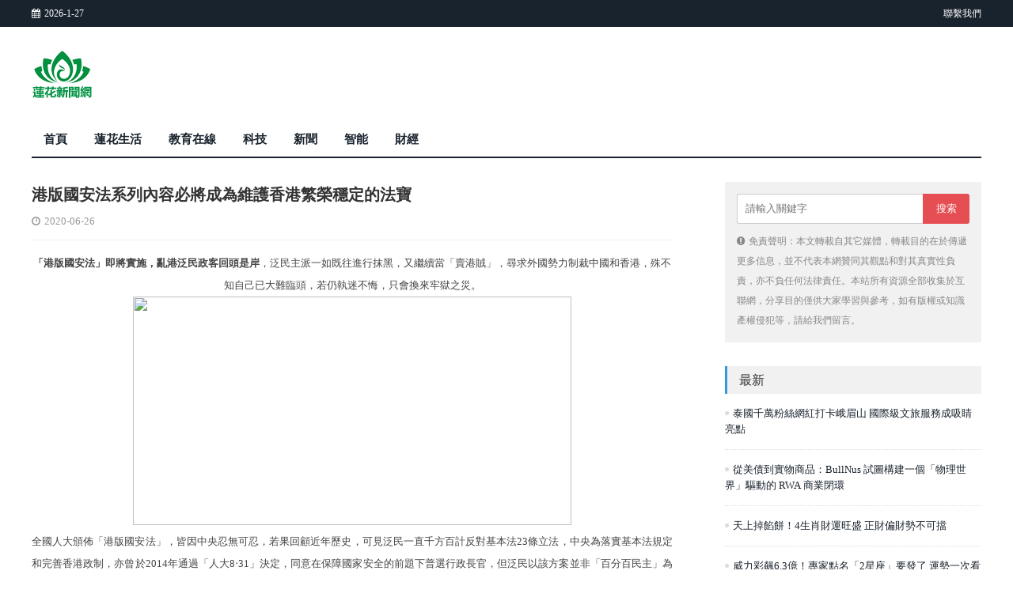

--- FILE ---
content_type: text/html;charset=UTF-8
request_url: http://lotusbnews.com/info/GangBanAnFaXiLieRongBiChengXiangGangFanDingDeFa-20062615331.html
body_size: 7978
content:
<!DOCTYPE html>
<html>
<head>
<title>
	港版國安法系列內容必將成為維護香港繁榮穩定的法寶</title>
<META name="description" content="​「港版國安法」即將實施，亂港泛民政客回頭是岸，泛民主派一如既往進行抹黑，又繼續當「賣港賊」，尋求外國勢力制裁中國和香港，殊不知自己已大難臨頭，若仍執迷不悔，只會換來牢獄之災。"/>
<META name="keywords" content="​「港版國安法"/>
<META name="copyright" content="©版權 2009-2020 蓮花新聞網" /><meta charset="UTF-8">
<meta name="viewport" content="width=device-width, initial-scale=1.0, minimum-scale=1.0, maximum-scale=1.0, user-scalable=no" />
<link rel="stylesheet" type="text/css" href="/page/web/0034/static/css/font-awesome.min.css"/>
<link rel="stylesheet" type="text/css" href="/page/web/0034/static/css/sanren.css"/>
<link rel="stylesheet" type="text/css" href="/page/web/0034/static/css/style.css"/>
<script src="/page/web/0034/static/js/jquery.min.js" type="text/javascript" charset="utf-8"></script>
<script src="/page/web/0034/static/js/swiper.min.js" type="text/javascript" charset="utf-8"></script>
<script src="/page/web/0034/static/js/public.js" type="text/javascript" charset="utf-8"></script>
</head>
<body>
	<div class="head_pc">
	<div class="head">
		<div class="hd1top">
			<div class="wrap clearfix">
				<span class="fl"><i class="fa fa-calendar mr5"></i><ss id="time"></ss></span>
				<script type="text/javascript">
					$(function() {
					    var myDate = new Date;
					    var year = myDate.getFullYear();
					    var mon = myDate.getMonth() + 1;
					    var date = myDate.getDate();
					    $("#time").html(year + "-" + mon + "-" + date);
					})
				</script>
				<div class="fr">
					<span class="hdra"><a href="/m" target="_blank">聯繫我們</a></span>
					<!--
					<a href="" class="fa fa-rss" title="rss"></a>
					<a href="" class="fa fa-facebook" title="facebook"></a>
					<a href="" class="fa fa-twitter" title="twitter"></a>
					<a href="" class="fa fa-linkedin" title="linkedin"></a>
					<a href="" class="fa fa-pinterest" title="pinterest"></a>
					<a href="" class="fa fa-google" title="google"></a>
					<a href="" class="fa fa-instagram" title="instagram"></a>
					<a href="" class="fa fa-youtube" title="youtube"></a>
					<a href="" class="fa fa-tumblr" title="tumblr"></a> 
					-->
				</div>
			</div>
		</div>
		<div class="wrap">
			<div class="hd1 clearfix">
				<a href="/" class="logo"><img src="https://oss.ebuypress.com/up/allotment/210906/21090616385387262131.png"/></a>
				<a href="" class="hd1rt disblock">
					<!-- <img class="disblock" src=""/> -->
				</a>
			</div>
			<div class="nav clearfix">
				<span><a class="nava" href="/">首頁</a></span>
				<span><a class="nava" href="/l/life/20070717130926426804">蓮花生活</a></span>
						<span><a class="nava" href="/l/education/20070717130914839486">教育在線</a></span>
						<span><a class="nava" href="/l/tech/20070717130930660517">科技</a></span>
						<span><a class="nava" href="/l/news/20070717130242135883">新聞</a></span>
						<span><a class="nava" href="/l/ai/20070717130249937906">智能</a></span>
						<span><a class="nava" href="/l/finance/20070717130253718416">財經</a></span>
						</div>
		</div>
	</div>
</div>

<div class="head_wap">
	<div class="whead clearfix">
		<a href="/" class="wlogo fl"><img src="https://oss.ebuypress.com/up/allotment/210906/21090616385387262131.png"/></a>
		<i></i>
	</div>
	<div class="wpnvbg"></div>
	<div class="wapnav">
		<div class="wapnavtop">
			<a href="/" class="waphdlg"><img src="https://oss.ebuypress.com/up/allotment/210906/21090616385387262131.png"/></a>
			<i></i>
		</div>
		<div class="wapnava clearfix">
			<span class="fl">
				<a href="/" class="wapprda">首頁</a>
			</span>
			<span class="fl">
							<a href="/l/life/20070717130926426804" class="wapprda">蓮花生活</a>
						</span>
					<span class="fl">
							<a href="/l/education/20070717130914839486" class="wapprda">教育在線</a>
						</span>
					<span class="fl">
							<a href="/l/tech/20070717130930660517" class="wapprda">科技</a>
						</span>
					<span class="fl">
							<a href="/l/news/20070717130242135883" class="wapprda">新聞</a>
						</span>
					<span class="fl">
							<a href="/l/ai/20070717130249937906" class="wapprda">智能</a>
						</span>
					<span class="fl">
							<a href="/l/finance/20070717130253718416" class="wapprda">財經</a>
						</span>
					<div class="search fl w100">
				<input class="sipt1" type="text" placeholder="請輸入關鍵字" id="searchData_wap" value=""/>
				<input class="sipt2" type="submit" value="搜索" onclick="headSearch_wap()"/>
			</div>
			<script type="text/javascript">
				function headSearch_wap() {
					if($("#searchData_wap").val() != null && $("#searchData_wap").val() != ""){
						window.location.href = "/s?searchData="+$("#searchData_wap").val();
					}else{
						alert("請輸入關鍵字");
						return false;
					}
				}
			</script>
		</div>
	</div>
	<div class="waphd_height"></div>
</div><div class="md">
		<div class="wrap clearfix">
			<div class="mdl fl">
				<div class="infobox">
					<div class="infotop">
							<h3>港版國安法系列內容必將成為維護香港繁榮穩定的法寶</h3>
							<p>
								<span><i class="fa fa-clock-o"></i>2020-06-26</span>
								</p>
						</div>
						<div class="infotxt">
							<meta http-equiv="Content-Type" content="text/html; charset=UTF-8"/><style type="text/css">.b1{white-space-collapsing:preserve;}
.b2{margin: 1.0in 1.25in 1.0in 1.25in;}
.s1{font-weight:bold;}
.p1{text-align:center;hyphenate:auto;font-family:微软雅黑;font-size:10pt;}
.p2{text-align:justify;hyphenate:auto;font-family:微软雅黑;font-size:10pt;}</style><meta content="LON-AL00" name="author"/><p class="p1"><span class="s1">「港版國安法」即將實施，亂港泛民政客回頭是岸</span>，泛民主派一如既往進行抹黑，又繼續當「賣港賊」，尋求外國勢力制裁中國和香港，殊不知自己已大難臨頭，若仍執迷不悔，只會換來牢獄之災。</p><p class="p2" style="text-align: center;"><img src="http://02100.vip/upload/img/200626/20062613253012616195.png" style="width:5.7618055in;height:3.0055556in;vertical-align:text-bottom;"/></p><p class="p2">全國人大頒佈「港版國安法」，皆因中央忍無可忍，若果回顧近年歷史，可見泛民一直千方百計反對基本法23條立法，中央為落實基本法規定和完善香港政制，亦曾於2014年通過「人大8‧31」決定，同意在保障國家安全的前題下普選行政長官，但泛民以該方案並非「百分百民主」為由，斷然葬送令香港民主跨前一大步的機會，務求繼續以爭取民主的反對派角色獲取選票和民意，及至2014年「佔中」和去年反修例風波，泛民又鼓吹年輕人上街「抗爭」，並對暴力和破壞香港社會經濟、秩序等亂象視而不見，又要求外國勢力制裁中國，令美國訂立《香港民主與人權法案》，並等待在選舉中收割政治紅利。</p><p class="p2">中央近日果斷出手訂立「港版國安法」，禁止分裂國家、禁止顛覆國家政權、禁止外國和境外勢力干預香港事務的活動和禁止組織實施恐怖活動等行為，目的是止暴制亂，維護國家安全，但泛民又大肆抹黑，直指他們眼中的「救世主」美國也有的法律為「惡法」，揚言「香港已死」、香港變為「一國一制」、國際金融中心地位汲汲可危等，又公然打「國際牌」，乞求外國勢力繼續干預香港事務，要求美英等國以強硬制裁措施對付中國和香港。</p><p class="p2">企圖「攬炒」香港的反對派，以為美國一旦出手，中央立即投降，其實是太傻、太天真，因為他們高估了美國，也低估了中央，美國縱使宣布了取消香港獨立關稅區等特殊待遇，以及嚴格調查在美國上市的中資公司，中央必定會作出反制措施回應，不會坐以待弊，而且美國只為了本身利益，並不關心香港，香港反對派也只是被美國利用的棋子，沒有用處時可立即拋棄。</p><p class="p2"><br/></p><p class="p2">「港版國安法」勢必通過，一旦在香港實施，定必成為維護國家安全和繁榮穩定的「定海神針」，反對派若繼續勾結外國勢力，無疑是觸犯了此法律，屆時執法部門不會手軟，會馬上拘捕有關人等，繼而送交法庭定罪，故此反對派若拒絕收手，可以預見不久將來會成為階下囚。</p><p class="p2">基本法保障下，香港享有高度自治，反對派也有其生存空間，若果能回歸理性，在議會上以事論事，為香港發展出言獻策，理性監督政府施政，仍然前景廣闊，但若繼續煽動暴力、蠱惑青少年暴力「抗爭」、勾結反華外國勢力對付中港，定必入獄收場。請諸君好自為之。</p><p class="p2"><strong><span class="s1">訂立國安法是世界慣例 歐美政客不要說三道四</span></strong></p><p class="p2">中央計劃在香港實施「港版國安法」，務求止暴制亂、維護國家安全和打擊恐怖主義活動，此舉無疑是理所當然，全球各國亦有訂立相關法例，但美國、英國等西方國家卻連日炮轟此舉是破壞「一國兩制」，扼殺香港民主、自由和人權，甚至研究制裁措施，有關舉動無疑是藉詞打擊中國和香港的發展，以奪取政治和經濟等利益，更企圖令中港兩地政治動盪、經濟崩潰，行徑極為卑劣，若西方國家一意孤行，中央定必奉陪迎戰，不讓「洋鬼子」陰謀得逞。</p><p class="p2">第十三屆全國人大第三次會議在通過《全國人民代表大會關於建立健全香港特別行政區維護國家安全的法律制度和執行機制的決定（草案）》後，將授權其常委會就相關事項制定法律，並根據《憲法》和《基本法》的規定列入附件三，由香港特別行政區公布並實施。</p><p class="p2">中央為香港制定「港版國安法」，是基於去年反修例示威浪潮延續至今，香港經濟和民生大受打擊，示威者更以民主、自決、獨立等名義，大肆破壞公共設施和社會秩序，暴力更不斷升級，由堵路、扔汽油彈、「私了」不同政見市民和內地同胞，乃至製造和放置炸彈，部分人更公然勾結外國勢力，呼籲國際社會制裁中國和香港，甚至推動「顏色革命」奪取政權，加上泛民主派刻意阻撓基本法23條立法，中央逼不得下通過全國人大頒布相關法律，此舉亦獲得香港主流民意支持。</p><p class="p2">綜觀世界各國政府，均有訂立維護國家安全和反恐的法律，例如美國的《聯邦選舉競選法》第30121條禁止外國國籍人士對美國本土的選舉和政黨作出捐款，避免了外國勢力的滲透，《美國法典》第18章第2382條就涉及叛亂罪作出規定、第2385條就顛覆政府罪作出規定，《國土安全法案》就美國本土反恐、保護公民等安全問題作規定；英國1911年也頒布「反間諜」成文法、近年通過的《2019反恐和邊境安全法案》等。西方民主國家不會因訂立了「國安法」而削弱了民主、自由和人權，同樣，香港制定「港版國安法」，也不會令各項自由受損，中央和香港官員亦一再強調，有關法律只是針對極少數企圖顛覆國家、發動恐怖活動的陰謀家，市民仍然享有言論、和平遊行集會、新聞等基本法保障的自由。</p><p class="p2">可是，美國、英國、加拿大、澳洲等西方國家，近日接連批評香港擬訂立他們國家本身也有的法律，更指責此舉違反民主、自由、法治和人權，美國更宣布取消香港獨立關稅區等特殊待遇，以及嚴格調查在美國上市的中資公司，可說是橫蠻無理。</p><p class="p2">西方國家的舉動，無疑是藉機打擊正在崛起的中國，以及企圖摧毀香港國際金融中心的地位，香港人應該認清是非，不要被西方國家官員蒙騙，是次中央亦下定決心，會與西方的陰謀家奉陪到底，必要時作出反制措施，決不讓香港「任人魚肉」，亦有信心繼續保持香港繁榮穩定，請外國陰謀家及早收手，否則隨時自吃苦果。</p><p class="p2"><strong><span class="s1">「港版國安法」是「斬妖劍」 本土派好自為之</span></strong></p><p class="p2">本土派、港獨派，你們聽著，如果一意孤行分裂國家，「攬炒」香港，洗乾淨屁股等坐監吧！以上說話不是恐嚇，而是肺腑之言，因為近年本土派利用基本法賦予香港的自由，處心積累反中亂港，宣揚所謂港人自決、香港人不是中國人，甚至是香港獨立，又公然支持和美化「黑暴」分子，乞求英美制裁香港，種種行徑表明他們是企圖亂港和奪權的港奸和漢奸，「港版國安法」實施後如繼續如此，後果可料。</p><p class="p2">回顧過去十年歷史，本土派因內地旅客湧港、搶購奶粉等所謂「中港矛盾」的民生問題而乘勢崛起，2014年佔中大力宣揚公民抗命、民族自決，鼓吹「以愛與和平佔領中環」，至去年反修例風波進一步將反中亂港行動升級，不但睜一隻眼、閉一隻眼，將「黑暴」美化為「勇武抗爭」，卻不斷譴責「警暴」，香港眾志黃之鋒等人更前往美國，游說官員和議員訂立香港民主與人權法案制裁中國和香港，企圖「攬炒」香港，已被列為三合會的非法組織─香港民族黨，陳浩天等人繼續宣傳香港建國，鼓動示威者喊出「香港獨立、唯一出路」等口號，企圖將港獨思想植入市民腦中，明顯是顛覆國家之舉。</p><p class="p2">為維護香港繁榮穩定和國家安全，「港版國安法」實施在即，但可笑的是，號稱社運女神的香港眾志前副秘書長周庭，近日公然宣稱「國安法一旦施行，香港就完蛋了」，其他本土派人士也紛紛表明繼續抗爭的立場，可見本土派、港獨派執迷不悔，繼續煽動年輕人「抗爭」，黃之鋒日前又與美國官員和議員聯繫，乞求美國制裁中國和香港，「攬炒」香港的陰謀路人皆見。</p><p class="p2">「港版國安法」的實施，是要提醒香港人，香港除了兩制，還有一國，以及國家安全的觀念，不要被一些以假借民主、自決、本土等名義的陰謀家利用作為反中亂港的「炮灰」，應認清所謂本土派、港獨派企圖摧毀香港的真面目，並與他們割蓆；此法律也填補了多年來香港缺乏制裁破壞國家安全行徑的空白，可說是一把「斬妖劍」，將亂港分子狠狠地制裁。</p><p class="p2">中央對維護香港繁榮穩定，有無堅不摧的決心，即使美國宣布多項制裁中國和香港的措施，中央也絕不退縮，請反中亂港的本土派、港獨派聽著，「港版國安法」實施當天，就是利劍出峭之時，若仍繼續鼓吹「黑暴」、港獨、破壞香港穩定和分裂國家，赤柱監獄、壁屋監獄會留著空床迎接你們光臨，若能及時反思己過，棄惡從善，回歸理性，或許仍有一條生路。日子不多了，好自為之吧！</p></div>
					</div>
			</div>
			<div class="mdr fr">
				<div class="mdr1">
					<div class="mdrss clearfix">
						<input class="ipt1" type="text" placeholder="請輸入關鍵字" id="searchData_info" value=""/>
						<input class="ipt2" type="submit" value="搜索" onclick="headSearch_info()"/>
					</div>
					<script type="text/javascript">
						function headSearch_info() {
							if($("#searchData_info").val() != null && $("#searchData_info").val() != ""){
								window.location.href = "/s?searchData="+$("#searchData_info").val();
							}else{
								alert("請輸入關鍵字");
								return false;
							}
						}
					</script>
					<p class="mt_10"><i class="fa fa-exclamation-circle mr5"></i>免責聲明：本文轉載自其它媒體，轉載目的在於傳遞更多信息，並不代表本網贊同其觀點和對其真實性負責，亦不負任何法律責任。本站所有資源全部收集於互聯網，分享目的僅供大家學習與參考，如有版權或知識產權侵犯等，請給我們留言。</p>
				</div>
				<div class="mdr2 mt_30">
					<h3 class="mdr_title">最新</h3>
					<div class="clearfix">
						<a href="/info/TaiQianFenDaKaEMeiShan-WenLvFuChengXiJingLiang-2601260157.html" target="_blank" class="mdla mdra disblock hvimghover">
									<div class="txt">
										<h3><i class="yuan"></i>泰國千萬粉絲網紅打卡峨眉山 國際級文旅服務成吸睛亮點</h3>
									</div>
								</a>
							<a href="/info/t-2601260133.html" target="_blank" class="mdla mdra disblock hvimghover">
									<div class="txt">
										<h3><i class="yuan"></i>從美債到實物商品：BullNus 試圖構建一個「物理世界」驅動的 RWA 商業閉環</h3>
									</div>
								</a>
							<a href="/info/t-2601230672.html" target="_blank" class="mdla mdra disblock hvimghover">
									<div class="txt">
										<h3><i class="yuan"></i>天上掉餡餅！4生肖財運旺盛 正財偏財勢不可擋</h3>
									</div>
								</a>
							<a href="/info/t-2601230671.html" target="_blank" class="mdla mdra disblock hvimghover">
									<div class="txt">
										<h3><i class="yuan"></i>威力彩飆6.3億！專家點名「2星座」要發了 運勢一次看</h3>
									</div>
								</a>
							<a href="/info/t-2601230670.html" target="_blank" class="mdla mdra disblock hvimghover">
									<div class="txt">
										<h3><i class="yuan"></i>14縣市低溫特報！全台29人無呼吸心跳送醫</h3>
									</div>
								</a>
							<a href="/info/t-2601230669.html" target="_blank" class="mdla mdra disblock hvimghover">
									<div class="txt">
										<h3><i class="yuan"></i>一早被錢砸醒！今入帳近「4萬元」 明連發2筆津貼</h3>
									</div>
								</a>
							</div>
				</div>
			</div>
		</div>
	</div>
	
	<div class="foot">
	<div class="wrap clearfix">
		<div class="ftl">
			<h3 class="ft_title">友情鏈接</h3>
			<div class="ftlw mt_15 clearfix">
				<a href="http://hkfund.club/" target="_blank">香港金融圈</a>
				<a href="http://hkdaily.net/" target="_blank">香港日報</a>
				<a href="http://hklisting.top/" target="_blank">香港頭條</a>
				<a href="http://weeklyhongkong.com/" target="_blank">香港週報</a>
				<a href="http://macaomorning.com/" target="_blank">澳門早報</a>
				<a href="http://lotusbnews.com/" target="_blank">蓮花新聞網</a>
				<a href="http://macaoweekly.com/" target="_blank">澳門周刊</a>
				<a href="http://taiwanweekly.com/" target="_blank">台灣週報</a>
				<a href="http://taibeitv.com/" target="_blank">台北電視台</a>
				<a href="http://twnewmedia.com/" target="_blank">台灣新媒體</a>
				<a href="http://hotintaiwan.com/" target="_blank">台灣焦點</a>
				<a href="http://tvbdaily.com/" target="_blank">香港娛樂日報</a>
				<a href="http://caifutw.com/" target="_blank">財富台灣</a>
				<a href="http://haixunshe.net/" target="_blank">香港財富網</a>
				<a href="http://gcadigitalassets.com/" target="_blank">金融數字期刊</a>
				<a href="http://haixunpress.cn/" target="_blank">传媒日报社</a>
				<a href="http://cainews.com.cn/" target="_blank">财经新闻网</a>
				<a href="http://newsnews.com.cn/" target="_blank">中华新闻网</a>
				<a href="http://tournow.com.cn/" target="_blank">立马旅游网</a>
				<a href="http://5g-module.com/" target="_blank">5G模组新闻网</a>
				<a href="http://waimaotuiguang.top/" target="_blank">外贸营销期刊</a>
				</div>
		</div>
		<div class="ftr">
			<h3 class="ft_title">聯繫我們</h3>
			<div class="ftrw mt_15">
				<p>
					©版權 2009-2020 蓮花新聞網&nbsp;
					&nbsp;
					<a href="/m" target="_blank" class="ml5">聯繫我們</a>&nbsp;
					<a href="/siteMap" target="_blank" class="ml5">SiteMap</a>
				</p>
			</div>
		</div>
	</div>
</div></body>
</html>

--- FILE ---
content_type: text/css
request_url: http://lotusbnews.com/page/web/0034/static/css/sanren.css
body_size: 6703
content:
@charset "utf-8";
/*sanren*/
 *{
	margin: 0;
	padding: 0;
	border: 0;
	outline: none;
	font-size-adjust: none;
	-webkit-text-size-adjust: none;
	-moz-text-size-adjust: none;
	-ms-text-size-adjust: none;
	border-radius: 0px;
	-webkit-border-radius: 0px;
	-moz-border-radius: 0px;
	transform: none;
	-webkit-transform: none;
	-moz-transform: none;
	transition: none;
	-webkit-transition: none;
	-moz-transition: none;
	box-sizing: border-box;
	-moz-box-sizing: border-box;
	-webkit-box-sizing: border-box;
	word-wrap:break-word;
}
/*@font-face {
	font-family: "fonts";
	src: url("../font/Oswald-Medium.otf");
}
body {
	font-family: fonts;
	padding: 0;
	margin: 0;
	font-size: 14px;
	color: #444444;
	background: #ededee;
	overflow-x: hidden;
}*/
body {
	font-family: "Microsoft YaHei";
	padding: 0;
	margin: 0;
	font-size: 14px;
	color: #333;
	background: #fff;
	overflow-x: hidden;
}
body,
div,
dl,
dt,
dd,
ul,
ol,
li,
h1,
h2,
h3,
h4,
h5,
h6,
pre,
code,
form,
fieldset,
legend,
input,
textarea,
p,
blockquote,
th,
td,a {
	margin: 0;
	padding: 0;
}
input,button,select,textarea{outline:none; font-family: "microsoft yahei";-webkit-appearance:none;}
ul,
li {
	list-style: none;
	padding: 0;
	margin: 0;
}

a {
	text-decoration: none;
/*	display: inline-block;*/
	color: #333;
	transition: all 0.25s;
}
img {
	border: none;
	display: inline-block;
}
em,i{
	font-style: normal;
	display: inline-block;
}
.pt0{
	padding-top: 0 !important;
}
.pb0{
	padding-bottom: 0 !important;
}
.pl0{
	padding-left: 0 !important;
}
.pr0{
	padding-right: 0 !important;
}
.posrelative{
	position: relative;
}
.mainleft{
	width: 960px;	
}
.mainright{
	width: 220px;
}
.clear {
	height: 0;
	clear: both;
	zoom: 1;
}
.clearfix:before, .clearfix:after {
	content:"";
	display:table
}
.clearfix:after {
	clear:both;
}
.fl{
	float: left;
}
.fr{
	float: right;
}
.wd_100{
	width: 100%;
}
.mt_5{
	margin-top: 5px;
}
.mt_20{
	margin-top: 20px;
}
.mt_25{
	margin-top: 25px;
}
.mt_40{
	margin-top: 40px;
}
.mt_15{
	margin-top: 15px;
}
.mt_10{
	margin-top: 10px;
}
.mt_30{
	margin-top: 30px;
}
.mt_35{
	margin-top: 35px;
}
.mt_50{
	margin-top: 50px;
}
.mt_60{
	margin-top: 60px;
}
.box_tab{
	display: table;
	width: 100%;
	height: 100%;
}
.tab_cell{
	display: table-cell;
	vertical-align: middle;
}
.bgwhite{
	background: #FFFFFF;
}
.padding30{
	padding: 30px;
}
.padding20{
	padding: 20px;
}
.padding10{
	padding: 10px;
}
.padding5{
	padding: 5px;
}
.lrpadd20{
	padding: 0 20px;
}
.paddbot20{
	padding-bottom: 20px;
}
.tbpadd20{
	padding: 20px 0;
}
.nopaddingtop{
	padding-top: 0;
}
.bordetrbl{
	border: 1px solid #ddd;
}
.borderright{
	border-right: 1px solid #ddd;
}
.borderleft{
	border-left: 1px solid #ddd;
}
.bordertop{
	border-top: 1px solid #ddd;
}
.borderbot{
	border-bottom: 1px solid #ddd;
}
.wrap{
	width: 1200px;
	margin: 0 auto;
}
.wrap1{
	width: 1300px;
	margin: 0 auto;
}
.hvimg{
	display: block;
	width: 100%;
	height: 100%;
	background-size: cover !important;
	transition: 1s;
}
.hvimghover:hover .hvimg{
	transform: scale(1.1);
}
.marl20{
	margin-left: 20px;
}
.marl10{
	margin-left: 10px;
}
.marl5{
	margin-left: 5px;
}
.marr20{
	margin-right: 20px;
}
.marr10{
	margin-right: 10px;
}
.marr5{
	margin-right: 5px;
}
.block{
	display: block;
}
.row30{
	margin-left: -30px;
}
.heig120{
	height: 120px;
}
.posrelative{
	position: relative;
}
.hoverop:hover{
	opacity: .85;
}
.distab{
	display: table;
}
.tbcell{
	display: table-cell;
	width: 100%;
	height: 100%;
	vertical-align: middle;
	text-align: center;
}
.tbcellimg{
	display: block;
	max-width: 100%;
	max-height: 100%;
	margin: 0 auto;
}
.abtn{
	display: inline-block;
	padding: 5px 10px;
	background: #D42A2A;
	color: #fff;
}
.logoutbtn{
	background: #333333;
	margin-left: 5px;
}
.maincontainer{
	padding: 30px 0;
}
.bggray{
	background: #F1F1F1;
}
.bgwhite{
	background: #fff;
}
.hovshadow:hover{
	box-shadow: 0 0 10px 1px #aaa;
	transition: all .5s;
}
.colorred{
	color: #ff5d5d;
}
.colorblue{
	color: #17A7DC;
}
.colorgreen{
	color: #55d679;
}
.color999{
	color: #999;
}
.color666{
	color: #666;
}
.btnalink{
	display: inline-block;
	padding: 5px 8px;
	background: #ddd;
	border-radius: 5px;
}
.btnalink1{
	background: #F77258;
	color: #fff;
}
.btnalink2{
	background: #20A49F;
	color: #fff;
}
.btnalink3{
	background: #F77258;
	color: #fff;
	padding: 1px 10px;
}
.btnalink3 i{
	margin-right: 3px;
}
.btnalinkborder{
	display: inline-block;
	width: 80px;
	text-align: center;
	padding: 3px 0;
	border: 1px solid #ddd;
}
.btnalinkborder:hover{
	border-color: #D42A2A;
	background: #D42A2A;
	color: #fff;
}
.textright{
	text-align: right;
}
.textcenter{
	text-align: center;
}
.hovercolor:hover{
	color: #C92B2F;
}
.disblock{
	display: block;
}
.middle{
	vertical-align: middle;
	margin-top: -3px;
}
.marl10{
	margin-left: 10px;
}
.marr10{
	margin-right: 10px;
}
.fullwidth{
	width: 100%;
}
.datatable th{
	padding: 10px;
	border-bottom: 1px solid #ddd;
	background: #F5F5F5;
}
.datatable td{
	padding: 10px;
	border-bottom: 1px dashed #ddd;
}
.datatable td.tdl{
	color: #999;
}
.datatables td{
	text-align: center;
	line-height: 24px;
	border-bottom: none;
}
.datatable td img{
	display: inline-block;
	vertical-align: middle;
}
.datatable td.lvtd{
	border-bottom: 1px solid #ddd;
}
.datatablel th{
	text-align: left;
}
.datatablel td{
	text-align: left;
}
.alink{
	color: #20A49F;
}
.tablecell{
	display: table-cell;
	vertical-align: middle;
	background: #F5F5F5;
	overflow: hidden;
	text-align: center;
}
.tbcell_img{
	display: block;
	margin: 0 auto;
	max-width: 100%;
	max-height: 100%;
}
.font18{
	font-size: 18px;
}
.font16{
	font-size: 16px;
}
.font14{
	font-size: 14px;
}
.disnone{
	display: none;
}
.cl9{
	color: #999;
}
.cl6{
	color: #666;
}
.tab_content li.tab_content_li{
	display: none;
}
.tab_content li.active{
	display: block;
}
.tab_content1 li.tab_content_li{
	display: none;
}
.tab_content1 li.active{
	display: block;
}
/*swiper-container*/
.swiper-container{margin:0 auto;position:relative;overflow:hidden;list-style:none;padding:0;z-index:1}.swiper-container-no-flexbox .swiper-slide{float:left}.swiper-container-vertical>.swiper-wrapper{-webkit-box-orient:vertical;-webkit-box-direction:normal;-webkit-flex-direction:column;-ms-flex-direction:column;flex-direction:column}.swiper-wrapper{position:relative;width:100%;height:100%;z-index:1;display:-webkit-box;display:-webkit-flex;display:-ms-flexbox;display:flex;-webkit-transition-property:-webkit-transform;transition-property:-webkit-transform;-o-transition-property:transform;transition-property:transform;transition-property:transform,-webkit-transform;-webkit-box-sizing:content-box;box-sizing:content-box}.swiper-container-android .swiper-slide,.swiper-wrapper{-webkit-transform:translate3d(0,0,0);transform:translate3d(0,0,0)}.swiper-container-multirow>.swiper-wrapper{-webkit-flex-wrap:wrap;-ms-flex-wrap:wrap;flex-wrap:wrap}.swiper-container-free-mode>.swiper-wrapper{-webkit-transition-timing-function:ease-out;-o-transition-timing-function:ease-out;transition-timing-function:ease-out;margin:0 auto}.swiper-slide{-webkit-flex-shrink:0;-ms-flex-negative:0;flex-shrink:0;width:100%;height:100%;position:relative;-webkit-transition-property:-webkit-transform;transition-property:-webkit-transform;-o-transition-property:transform;transition-property:transform;transition-property:transform,-webkit-transform}.swiper-slide-invisible-blank{visibility:hidden}.swiper-container-autoheight,.swiper-container-autoheight .swiper-slide{height:auto}.swiper-container-autoheight .swiper-wrapper{-webkit-box-align:start;-webkit-align-items:flex-start;-ms-flex-align:start;align-items:flex-start;-webkit-transition-property:height,-webkit-transform;transition-property:height,-webkit-transform;-o-transition-property:transform,height;transition-property:transform,height;transition-property:transform,height,-webkit-transform}.swiper-container-3d{-webkit-perspective:1200px;perspective:1200px}.swiper-container-3d .swiper-cube-shadow,.swiper-container-3d .swiper-slide,.swiper-container-3d .swiper-slide-shadow-bottom,.swiper-container-3d .swiper-slide-shadow-left,.swiper-container-3d .swiper-slide-shadow-right,.swiper-container-3d .swiper-slide-shadow-top,.swiper-container-3d .swiper-wrapper{-webkit-transform-style:preserve-3d;transform-style:preserve-3d}.swiper-container-3d .swiper-slide-shadow-bottom,.swiper-container-3d .swiper-slide-shadow-left,.swiper-container-3d .swiper-slide-shadow-right,.swiper-container-3d .swiper-slide-shadow-top{position:absolute;left:0;top:0;width:100%;height:100%;pointer-events:none;z-index:10}.swiper-container-3d .swiper-slide-shadow-left{background-image:-webkit-gradient(linear,right top,left top,from(rgba(0,0,0,.5)),to(rgba(0,0,0,0)));background-image:-webkit-linear-gradient(right,rgba(0,0,0,.5),rgba(0,0,0,0));background-image:-o-linear-gradient(right,rgba(0,0,0,.5),rgba(0,0,0,0));background-image:linear-gradient(to left,rgba(0,0,0,.5),rgba(0,0,0,0))}.swiper-container-3d .swiper-slide-shadow-right{background-image:-webkit-gradient(linear,left top,right top,from(rgba(0,0,0,.5)),to(rgba(0,0,0,0)));background-image:-webkit-linear-gradient(left,rgba(0,0,0,.5),rgba(0,0,0,0));background-image:-o-linear-gradient(left,rgba(0,0,0,.5),rgba(0,0,0,0));background-image:linear-gradient(to right,rgba(0,0,0,.5),rgba(0,0,0,0))}.swiper-container-3d .swiper-slide-shadow-top{background-image:-webkit-gradient(linear,left bottom,left top,from(rgba(0,0,0,.5)),to(rgba(0,0,0,0)));background-image:-webkit-linear-gradient(bottom,rgba(0,0,0,.5),rgba(0,0,0,0));background-image:-o-linear-gradient(bottom,rgba(0,0,0,.5),rgba(0,0,0,0));background-image:linear-gradient(to top,rgba(0,0,0,.5),rgba(0,0,0,0))}.swiper-container-3d .swiper-slide-shadow-bottom{background-image:-webkit-gradient(linear,left top,left bottom,from(rgba(0,0,0,.5)),to(rgba(0,0,0,0)));background-image:-webkit-linear-gradient(top,rgba(0,0,0,.5),rgba(0,0,0,0));background-image:-o-linear-gradient(top,rgba(0,0,0,.5),rgba(0,0,0,0));background-image:linear-gradient(to bottom,rgba(0,0,0,.5),rgba(0,0,0,0))}.swiper-container-wp8-horizontal,.swiper-container-wp8-horizontal>.swiper-wrapper{-ms-touch-action:pan-y;touch-action:pan-y}.swiper-container-wp8-vertical,.swiper-container-wp8-vertical>.swiper-wrapper{-ms-touch-action:pan-x;touch-action:pan-x}.swiper-button-next,.swiper-button-prev{position:absolute;top:50%;width:27px;height:44px;margin-top:-22px;z-index:10;cursor:pointer;background-size:27px 44px;background-position:center;background-repeat:no-repeat}.swiper-button-next.swiper-button-disabled,.swiper-button-prev.swiper-button-disabled{opacity:.35;cursor:auto;pointer-events:none}.swiper-button-prev,.swiper-container-rtl .swiper-button-next{background-image:url("data:image/svg+xml;charset=utf-8,%3Csvg%20xmlns%3D'http%3A%2F%2Fwww.w3.org%2F2000%2Fsvg'%20viewBox%3D'0%200%2027%2044'%3E%3Cpath%20d%3D'M0%2C22L22%2C0l2.1%2C2.1L4.2%2C22l19.9%2C19.9L22%2C44L0%2C22L0%2C22L0%2C22z'%20fill%3D'%23007aff'%2F%3E%3C%2Fsvg%3E");left:10px;right:auto}.swiper-button-next,.swiper-container-rtl .swiper-button-prev{background-image:url("data:image/svg+xml;charset=utf-8,%3Csvg%20xmlns%3D'http%3A%2F%2Fwww.w3.org%2F2000%2Fsvg'%20viewBox%3D'0%200%2027%2044'%3E%3Cpath%20d%3D'M27%2C22L27%2C22L5%2C44l-2.1-2.1L22.8%2C22L2.9%2C2.1L5%2C0L27%2C22L27%2C22z'%20fill%3D'%23007aff'%2F%3E%3C%2Fsvg%3E");right:10px;left:auto}.swiper-button-prev.swiper-button-white,.swiper-container-rtl .swiper-button-next.swiper-button-white{background-image:url("data:image/svg+xml;charset=utf-8,%3Csvg%20xmlns%3D'http%3A%2F%2Fwww.w3.org%2F2000%2Fsvg'%20viewBox%3D'0%200%2027%2044'%3E%3Cpath%20d%3D'M0%2C22L22%2C0l2.1%2C2.1L4.2%2C22l19.9%2C19.9L22%2C44L0%2C22L0%2C22L0%2C22z'%20fill%3D'%23ffffff'%2F%3E%3C%2Fsvg%3E")}.swiper-button-next.swiper-button-white,.swiper-container-rtl .swiper-button-prev.swiper-button-white{background-image:url("data:image/svg+xml;charset=utf-8,%3Csvg%20xmlns%3D'http%3A%2F%2Fwww.w3.org%2F2000%2Fsvg'%20viewBox%3D'0%200%2027%2044'%3E%3Cpath%20d%3D'M27%2C22L27%2C22L5%2C44l-2.1-2.1L22.8%2C22L2.9%2C2.1L5%2C0L27%2C22L27%2C22z'%20fill%3D'%23ffffff'%2F%3E%3C%2Fsvg%3E")}.swiper-button-prev.swiper-button-black,.swiper-container-rtl .swiper-button-next.swiper-button-black{background-image:url("data:image/svg+xml;charset=utf-8,%3Csvg%20xmlns%3D'http%3A%2F%2Fwww.w3.org%2F2000%2Fsvg'%20viewBox%3D'0%200%2027%2044'%3E%3Cpath%20d%3D'M0%2C22L22%2C0l2.1%2C2.1L4.2%2C22l19.9%2C19.9L22%2C44L0%2C22L0%2C22L0%2C22z'%20fill%3D'%23000000'%2F%3E%3C%2Fsvg%3E")}.swiper-button-next.swiper-button-black,.swiper-container-rtl .swiper-button-prev.swiper-button-black{background-image:url("data:image/svg+xml;charset=utf-8,%3Csvg%20xmlns%3D'http%3A%2F%2Fwww.w3.org%2F2000%2Fsvg'%20viewBox%3D'0%200%2027%2044'%3E%3Cpath%20d%3D'M27%2C22L27%2C22L5%2C44l-2.1-2.1L22.8%2C22L2.9%2C2.1L5%2C0L27%2C22L27%2C22z'%20fill%3D'%23000000'%2F%3E%3C%2Fsvg%3E")}.swiper-button-lock{display:none}.swiper-pagination{position:absolute;text-align:center;-webkit-transition:.3s opacity;-o-transition:.3s opacity;transition:.3s opacity;-webkit-transform:translate3d(0,0,0);transform:translate3d(0,0,0);z-index:10}.swiper-pagination.swiper-pagination-hidden{opacity:0}.swiper-container-horizontal>.swiper-pagination-bullets,.swiper-pagination-custom,.swiper-pagination-fraction{bottom:10px;left:0;width:100%}.swiper-pagination-bullets-dynamic{overflow:hidden;font-size:0}.swiper-pagination-bullets-dynamic .swiper-pagination-bullet{-webkit-transform:scale(.33);-ms-transform:scale(.33);transform:scale(.33);position:relative}.swiper-pagination-bullets-dynamic .swiper-pagination-bullet-active{-webkit-transform:scale(1);-ms-transform:scale(1);transform:scale(1)}.swiper-pagination-bullets-dynamic .swiper-pagination-bullet-active-main{-webkit-transform:scale(1);-ms-transform:scale(1);transform:scale(1)}.swiper-pagination-bullets-dynamic .swiper-pagination-bullet-active-prev{-webkit-transform:scale(.66);-ms-transform:scale(.66);transform:scale(.66)}.swiper-pagination-bullets-dynamic .swiper-pagination-bullet-active-prev-prev{-webkit-transform:scale(.33);-ms-transform:scale(.33);transform:scale(.33)}.swiper-pagination-bullets-dynamic .swiper-pagination-bullet-active-next{-webkit-transform:scale(.66);-ms-transform:scale(.66);transform:scale(.66)}.swiper-pagination-bullets-dynamic .swiper-pagination-bullet-active-next-next{-webkit-transform:scale(.33);-ms-transform:scale(.33);transform:scale(.33)}.swiper-pagination-bullet{width:8px;height:8px;display:inline-block;border-radius:100%;background:#000;opacity:.2}button.swiper-pagination-bullet{border:none;margin:0;padding:0;-webkit-box-shadow:none;box-shadow:none;-webkit-appearance:none;-moz-appearance:none;appearance:none}.swiper-pagination-clickable .swiper-pagination-bullet{cursor:pointer}.swiper-pagination-bullet-active{opacity:1;background:#007aff}.swiper-container-vertical>.swiper-pagination-bullets{right:10px;top:50%;-webkit-transform:translate3d(0,-50%,0);transform:translate3d(0,-50%,0)}.swiper-container-vertical>.swiper-pagination-bullets .swiper-pagination-bullet{margin:6px 0;display:block}.swiper-container-vertical>.swiper-pagination-bullets.swiper-pagination-bullets-dynamic{top:50%;-webkit-transform:translateY(-50%);-ms-transform:translateY(-50%);transform:translateY(-50%);width:8px}.swiper-container-vertical>.swiper-pagination-bullets.swiper-pagination-bullets-dynamic .swiper-pagination-bullet{display:inline-block;-webkit-transition:.2s top,.2s -webkit-transform;transition:.2s top,.2s -webkit-transform;-o-transition:.2s transform,.2s top;transition:.2s transform,.2s top;transition:.2s transform,.2s top,.2s -webkit-transform}.swiper-container-horizontal>.swiper-pagination-bullets .swiper-pagination-bullet{margin:0 4px}.swiper-container-horizontal>.swiper-pagination-bullets.swiper-pagination-bullets-dynamic{left:50%;-webkit-transform:translateX(-50%);-ms-transform:translateX(-50%);transform:translateX(-50%);white-space:nowrap}.swiper-container-horizontal>.swiper-pagination-bullets.swiper-pagination-bullets-dynamic .swiper-pagination-bullet{-webkit-transition:.2s left,.2s -webkit-transform;transition:.2s left,.2s -webkit-transform;-o-transition:.2s transform,.2s left;transition:.2s transform,.2s left;transition:.2s transform,.2s left,.2s -webkit-transform}.swiper-container-horizontal.swiper-container-rtl>.swiper-pagination-bullets-dynamic .swiper-pagination-bullet{-webkit-transition:.2s right,.2s -webkit-transform;transition:.2s right,.2s -webkit-transform;-o-transition:.2s transform,.2s right;transition:.2s transform,.2s right;transition:.2s transform,.2s right,.2s -webkit-transform}.swiper-pagination-progressbar{background:rgba(0,0,0,.25);position:absolute}.swiper-pagination-progressbar .swiper-pagination-progressbar-fill{background:#007aff;position:absolute;left:0;top:0;width:100%;height:100%;-webkit-transform:scale(0);-ms-transform:scale(0);transform:scale(0);-webkit-transform-origin:left top;-ms-transform-origin:left top;transform-origin:left top}.swiper-container-rtl .swiper-pagination-progressbar .swiper-pagination-progressbar-fill{-webkit-transform-origin:right top;-ms-transform-origin:right top;transform-origin:right top}.swiper-container-horizontal>.swiper-pagination-progressbar,.swiper-container-vertical>.swiper-pagination-progressbar.swiper-pagination-progressbar-opposite{width:100%;height:4px;left:0;top:0}.swiper-container-horizontal>.swiper-pagination-progressbar.swiper-pagination-progressbar-opposite,.swiper-container-vertical>.swiper-pagination-progressbar{width:4px;height:100%;left:0;top:0}.swiper-pagination-white .swiper-pagination-bullet-active{background:#fff}.swiper-pagination-progressbar.swiper-pagination-white{background:rgba(255,255,255,.25)}.swiper-pagination-progressbar.swiper-pagination-white .swiper-pagination-progressbar-fill{background:#fff}.swiper-pagination-black .swiper-pagination-bullet-active{background:#000}.swiper-pagination-progressbar.swiper-pagination-black{background:rgba(0,0,0,.25)}.swiper-pagination-progressbar.swiper-pagination-black .swiper-pagination-progressbar-fill{background:#000}.swiper-pagination-lock{display:none}.swiper-scrollbar{border-radius:10px;position:relative;-ms-touch-action:none;background:rgba(0,0,0,.1)}.swiper-container-horizontal>.swiper-scrollbar{position:absolute;left:1%;bottom:3px;z-index:50;height:5px;width:98%}.swiper-container-vertical>.swiper-scrollbar{position:absolute;right:3px;top:1%;z-index:50;width:5px;height:98%}.swiper-scrollbar-drag{height:100%;width:100%;position:relative;background:rgba(0,0,0,.5);border-radius:10px;left:0;top:0}.swiper-scrollbar-cursor-drag{cursor:move}.swiper-scrollbar-lock{display:none}.swiper-zoom-container{width:100%;height:100%;display:-webkit-box;display:-webkit-flex;display:-ms-flexbox;display:flex;-webkit-box-pack:center;-webkit-justify-content:center;-ms-flex-pack:center;justify-content:center;-webkit-box-align:center;-webkit-align-items:center;-ms-flex-align:center;align-items:center;text-align:center}.swiper-zoom-container>canvas,.swiper-zoom-container>img,.swiper-zoom-container>svg{max-width:100%;max-height:100%;-o-object-fit:contain;object-fit:contain}.swiper-slide-zoomed{cursor:move}.swiper-lazy-preloader{width:42px;height:42px;position:absolute;left:50%;top:50%;margin-left:-21px;margin-top:-21px;z-index:10;-webkit-transform-origin:50%;-ms-transform-origin:50%;transform-origin:50%;-webkit-animation:swiper-preloader-spin 1s steps(12,end) infinite;animation:swiper-preloader-spin 1s steps(12,end) infinite}.swiper-lazy-preloader:after{display:block;content:'';width:100%;height:100%;background-image:url("data:image/svg+xml;charset=utf-8,%3Csvg%20viewBox%3D'0%200%20120%20120'%20xmlns%3D'http%3A%2F%2Fwww.w3.org%2F2000%2Fsvg'%20xmlns%3Axlink%3D'http%3A%2F%2Fwww.w3.org%2F1999%2Fxlink'%3E%3Cdefs%3E%3Cline%20id%3D'l'%20x1%3D'60'%20x2%3D'60'%20y1%3D'7'%20y2%3D'27'%20stroke%3D'%236c6c6c'%20stroke-width%3D'11'%20stroke-linecap%3D'round'%2F%3E%3C%2Fdefs%3E%3Cg%3E%3Cuse%20xlink%3Ahref%3D'%23l'%20opacity%3D'.27'%2F%3E%3Cuse%20xlink%3Ahref%3D'%23l'%20opacity%3D'.27'%20transform%3D'rotate(30%2060%2C60)'%2F%3E%3Cuse%20xlink%3Ahref%3D'%23l'%20opacity%3D'.27'%20transform%3D'rotate(60%2060%2C60)'%2F%3E%3Cuse%20xlink%3Ahref%3D'%23l'%20opacity%3D'.27'%20transform%3D'rotate(90%2060%2C60)'%2F%3E%3Cuse%20xlink%3Ahref%3D'%23l'%20opacity%3D'.27'%20transform%3D'rotate(120%2060%2C60)'%2F%3E%3Cuse%20xlink%3Ahref%3D'%23l'%20opacity%3D'.27'%20transform%3D'rotate(150%2060%2C60)'%2F%3E%3Cuse%20xlink%3Ahref%3D'%23l'%20opacity%3D'.37'%20transform%3D'rotate(180%2060%2C60)'%2F%3E%3Cuse%20xlink%3Ahref%3D'%23l'%20opacity%3D'.46'%20transform%3D'rotate(210%2060%2C60)'%2F%3E%3Cuse%20xlink%3Ahref%3D'%23l'%20opacity%3D'.56'%20transform%3D'rotate(240%2060%2C60)'%2F%3E%3Cuse%20xlink%3Ahref%3D'%23l'%20opacity%3D'.66'%20transform%3D'rotate(270%2060%2C60)'%2F%3E%3Cuse%20xlink%3Ahref%3D'%23l'%20opacity%3D'.75'%20transform%3D'rotate(300%2060%2C60)'%2F%3E%3Cuse%20xlink%3Ahref%3D'%23l'%20opacity%3D'.85'%20transform%3D'rotate(330%2060%2C60)'%2F%3E%3C%2Fg%3E%3C%2Fsvg%3E");background-position:50%;background-size:100%;background-repeat:no-repeat}.swiper-lazy-preloader-white:after{background-image:url("data:image/svg+xml;charset=utf-8,%3Csvg%20viewBox%3D'0%200%20120%20120'%20xmlns%3D'http%3A%2F%2Fwww.w3.org%2F2000%2Fsvg'%20xmlns%3Axlink%3D'http%3A%2F%2Fwww.w3.org%2F1999%2Fxlink'%3E%3Cdefs%3E%3Cline%20id%3D'l'%20x1%3D'60'%20x2%3D'60'%20y1%3D'7'%20y2%3D'27'%20stroke%3D'%23fff'%20stroke-width%3D'11'%20stroke-linecap%3D'round'%2F%3E%3C%2Fdefs%3E%3Cg%3E%3Cuse%20xlink%3Ahref%3D'%23l'%20opacity%3D'.27'%2F%3E%3Cuse%20xlink%3Ahref%3D'%23l'%20opacity%3D'.27'%20transform%3D'rotate(30%2060%2C60)'%2F%3E%3Cuse%20xlink%3Ahref%3D'%23l'%20opacity%3D'.27'%20transform%3D'rotate(60%2060%2C60)'%2F%3E%3Cuse%20xlink%3Ahref%3D'%23l'%20opacity%3D'.27'%20transform%3D'rotate(90%2060%2C60)'%2F%3E%3Cuse%20xlink%3Ahref%3D'%23l'%20opacity%3D'.27'%20transform%3D'rotate(120%2060%2C60)'%2F%3E%3Cuse%20xlink%3Ahref%3D'%23l'%20opacity%3D'.27'%20transform%3D'rotate(150%2060%2C60)'%2F%3E%3Cuse%20xlink%3Ahref%3D'%23l'%20opacity%3D'.37'%20transform%3D'rotate(180%2060%2C60)'%2F%3E%3Cuse%20xlink%3Ahref%3D'%23l'%20opacity%3D'.46'%20transform%3D'rotate(210%2060%2C60)'%2F%3E%3Cuse%20xlink%3Ahref%3D'%23l'%20opacity%3D'.56'%20transform%3D'rotate(240%2060%2C60)'%2F%3E%3Cuse%20xlink%3Ahref%3D'%23l'%20opacity%3D'.66'%20transform%3D'rotate(270%2060%2C60)'%2F%3E%3Cuse%20xlink%3Ahref%3D'%23l'%20opacity%3D'.75'%20transform%3D'rotate(300%2060%2C60)'%2F%3E%3Cuse%20xlink%3Ahref%3D'%23l'%20opacity%3D'.85'%20transform%3D'rotate(330%2060%2C60)'%2F%3E%3C%2Fg%3E%3C%2Fsvg%3E")}@-webkit-keyframes swiper-preloader-spin{100%{-webkit-transform:rotate(360deg);transform:rotate(360deg)}}@keyframes swiper-preloader-spin{100%{-webkit-transform:rotate(360deg);transform:rotate(360deg)}}.swiper-container .swiper-notification{position:absolute;left:0;top:0;pointer-events:none;opacity:0;z-index:-1000}.swiper-container-fade.swiper-container-free-mode .swiper-slide{-webkit-transition-timing-function:ease-out;-o-transition-timing-function:ease-out;transition-timing-function:ease-out}.swiper-container-fade .swiper-slide{pointer-events:none;-webkit-transition-property:opacity;-o-transition-property:opacity;transition-property:opacity}.swiper-container-fade .swiper-slide .swiper-slide{pointer-events:none}.swiper-container-fade .swiper-slide-active,.swiper-container-fade .swiper-slide-active .swiper-slide-active{pointer-events:auto}.swiper-container-cube{overflow:visible}.swiper-container-cube .swiper-slide{pointer-events:none;-webkit-backface-visibility:hidden;backface-visibility:hidden;z-index:1;visibility:hidden;-webkit-transform-origin:0 0;-ms-transform-origin:0 0;transform-origin:0 0;width:100%;height:100%}.swiper-container-cube .swiper-slide .swiper-slide{pointer-events:none}.swiper-container-cube.swiper-container-rtl .swiper-slide{-webkit-transform-origin:100% 0;-ms-transform-origin:100% 0;transform-origin:100% 0}.swiper-container-cube .swiper-slide-active,.swiper-container-cube .swiper-slide-active .swiper-slide-active{pointer-events:auto}.swiper-container-cube .swiper-slide-active,.swiper-container-cube .swiper-slide-next,.swiper-container-cube .swiper-slide-next+.swiper-slide,.swiper-container-cube .swiper-slide-prev{pointer-events:auto;visibility:visible}.swiper-container-cube .swiper-slide-shadow-bottom,.swiper-container-cube .swiper-slide-shadow-left,.swiper-container-cube .swiper-slide-shadow-right,.swiper-container-cube .swiper-slide-shadow-top{z-index:0;-webkit-backface-visibility:hidden;backface-visibility:hidden}.swiper-container-cube .swiper-cube-shadow{position:absolute;left:0;bottom:0;width:100%;height:100%;background:#000;opacity:.6;-webkit-filter:blur(50px);filter:blur(50px);z-index:0}.swiper-container-flip{overflow:visible}.swiper-container-flip .swiper-slide{pointer-events:none;-webkit-backface-visibility:hidden;backface-visibility:hidden;z-index:1}.swiper-container-flip .swiper-slide .swiper-slide{pointer-events:none}.swiper-container-flip .swiper-slide-active,.swiper-container-flip .swiper-slide-active .swiper-slide-active{pointer-events:auto}.swiper-container-flip .swiper-slide-shadow-bottom,.swiper-container-flip .swiper-slide-shadow-left,.swiper-container-flip .swiper-slide-shadow-right,.swiper-container-flip .swiper-slide-shadow-top{z-index:0;-webkit-backface-visibility:hidden;backface-visibility:hidden}.swiper-container-coverflow .swiper-wrapper{-ms-perspective:1200px}

.w100{
	width: 100%;
}
.h100{
	height: 100%;
}
.ml5{
	margin-left: 5px;
}
.mr5{
	margin-right: 5px;
}
.pt0{
	padding-top: 0 !important;
}
.pb0{
	padding-bottom: 0 !important;
}
.pl0{
	padding-left: 0 !important;
}
.pr0{
	padding-right: 0 !important;
}
.pc_box{
	display: block;
}
.wap_box{
	display: none;
}
.disflex{
	display: flex;
}
.flex_width{
	flex: 0;
	flex-grow: 1;
}
.h_1{
	display: -webkit-box;
	-webkit-box-orient: vertical;
	-webkit-line-clamp: 1;
	overflow: hidden;
}
.h_2{
	display: -webkit-box;
	-webkit-box-orient: vertical;
	-webkit-line-clamp: 2;
	overflow: hidden;
}
.h_3{
	display: -webkit-box;
	-webkit-box-orient: vertical;
	-webkit-line-clamp: 3;
	overflow: hidden;
}
.ftsz12{
	font-size: 12px;
}
.lht24{
	line-height: 24px;
}
.lht30{
	line-height: 30px;
}
.mb5{
	margin-bottom: 5px;
}
.mb10{
	margin-bottom: 10px;
}
.imgbg{
	background-size: cover !important;
}
.blankbg{
	background-image: linear-gradient(rgba(0,0,0,0), rgba(0,0,0,.7));
	width: 100%;
	height: 100%;
	transition: .25s;
}

/*msg*/
/*留言板*/
.lyb{
	width: 100%;
	height: 100%;
	position: absolute;
	left: 0;
	top: 0;
	background: url(../images/lyb.jpg) no-repeat center;
	background-size: cover;
	background-attachment: fixed;
	position: fixed;
	left: 0;
	top: 0;
	z-index: 1;
}
.lybnt{
	background: url(../images/ntbg.jpg) no-repeat center;
}
.lybbg{
	display: block;
	width: 100%;
	height: 100%;
	/* background: url(../images/pattern1.png) repeat center;
	opacity: .8; */
}
.lybtxt{
	width: 560px;
	height: 100%;
	background: #fff;
	padding: 2% 55px 2% 55px;
	position: absolute;
	right: 0;
	top: 0;
	z-index: 2;
	overflow-y: auto;
}
.lybtxt h4{
	font-size: 22px;
	font-weight: normal;
	text-align: center;
	margin-bottom: 45px;
}
.lyt{
	font-family: "Helvetica Neue",Helvetica,Arial,sans-serif;
	margin-bottom: 25px;
	position: relative;
}
.lyt p{
	font-size: 16px;
	margin-bottom: 20px;
}
.lyt input,.lyt select{
	width: 100%;
	height: 50px;
	border: 1px solid #e6e6e6;
	border-radius: 4px;
	padding-left: 14px;
	font-size: 15px;
}
.lyt textarea{
	width: 100%;
	height: 130px;
	border: 1px solid #e6e6e6;
	border-radius: 4px;
	resize: none;
	padding: 15px;
	font-size: 14px;
}
.lyt input:focus,.lyt textarea:focus{
	border: 1px solid #e00b4f;
}
.sbmmessage{
	width: 100%;
	height: 55px;
	background: #e00b4f;
	color: #fff;
	border-radius: 4px;
	transition: .25s;
	cursor: pointer;
	font-size: 16px;
}
.sbmmessage:hover{
	background: #e00b4f;
}
.lybbgtxt{
	width: 50%;
	left: 5%;
	color: #fff;
	position: absolute;
	top: 50%;
	margin-top: -78px;
}
.lybbgtxt h4{
	font-size: 36px;
	color: #fff;
}
.lybbgtxt p{
	font-size: 18px;
	line-height: 32px;
	margin-top: 30px;
}
.lysp{
	position: absolute;
	right: 5px;
	bottom: 7px;
}

/*public*/
.head_pc{
	display: block;
}
.head_wap{
	display: none;
}
.swiper-container-bn{
	width: 100%;
}
.swiper-container-bn .bnimg{
	display: block;
	width: 100%;
	height: 360px;
	display: block;
	background-size: cover !important;
}
.swiper-container-bn .swiper-pagination-bullet{
	background: rgba(255,255,255,.7);
	opacity: 1;
	margin: 0 5px !important;
	width: 8px;
	height: 8px;
	border-radius: 100%;
	margin-right: 5px !important;
	margin-left: 0 !important;	
}
.swiper-container-bn .swiper-pagination{
	width: 100%;
}
.swiper-container-bn .swiper-pagination-bullet-active{
	background: #E54E53;
}
.swiper-container-bn .swiper-pagination {
	bottom: 3%;
	text-align: center;
}

/*info*/
.infobox{
	padding-right: 30px;
}
.infotop{
	padding-bottom: 15px;
	border-bottom: 1px solid #eee;
}
.infotop h3{
	line-height: 32px;
	font-size: 20px;
}
.infotop p{
	margin-top: 10px;
	font-size: 13px;
	color: #999;
}
.infotop p span{
	margin-right: 15px;
}
.infotop p span i{
	margin-right: 5px;
}
.infotxt{
	line-height: 28px;
	font-size: 14px;
	color: #444;
	margin-top: 15px;
}
.infotxt img{
	max-width: 80%;
}
.infotxt video{
	max-width: 100%;
}
.videobox{
	margin: 12px 0;
}


@media only screen and (min-width:768px) and (max-width:1199px) {
	.wrap{
		width: 100%;
		padding: 0 20px;
	}
}

@media only screen and (max-width:950px) {
	/*msg*/
	.lyb{
		height: auto;
		position: relative;
	}
	.lybtxt{
		position: relative;
		width: 100%;
		padding: 15px 15px 15px 15px;
	}
	.lybtxt h4{
		font-size: 26px;
		font-weight: bold;
		margin-top: 20px;
		margin-bottom: 20px;
	}
	.lyt p{
		margin-bottom: 15px;
	}
	.lyt input{
		height: 45px;
		line-height: 45px;
	}
	
	.waplogin {
		font-size: 15px;
	}
	.waplogin img{
		vertical-align: middle;
		margin-top: -3px;
		margin-right: 5px;
	}
	.search{
		padding: 0 15px;
		margin-top: 0px;
	}
	.search1{
		width: 80%;
	}
	.search2{
		width: 20%;
	}
	.whead{
		height: 70px;
		background: #fff;
		position: fixed;
		left: 0;
		top: 0;
		width: 100%;
		z-index: 9999;
		box-shadow: 0 0 15px rgba(0,0,0,.15);
	}
	.waphd_height{
		width: 100%;
		height: 70px;
	}
	.wlogo{
		display: inline-block;
		margin-left: 15px;
		margin-top:17px;
	}
	.wlogo img{
		display: block;
		border: 0;
		height: 36px;
	}
	.whead i{
		display: block;
		width: 70px;
		height: 70px;
		background: url(../images/navicon.png) no-repeat center;
		background-size: 40%;
		color: #fff;
		text-align: center;
		line-height: 70px;
		font-size: 18px;
		position: absolute;
		right: 0;
		top: 0;
		z-index: 99999999;
	}
	.whead i img{
		vertical-align: middle;
		margin-top: -3px;
		display: none;
	}
	.wapnav{
		width: 240px;
	    height: 100%;
	    position: fixed;
	    left: 0;
	    top: 0;
	    background: #1d1d20;
	    z-index: 9999;
	    margin-left: -240px;
	    transition: .3s;
		overflow-y: scroll;
   		-webkit-overflow-scrolling: touch;
	}
	.wapnava {
		padding: 0 0 15px 0;
	}
	.wapnavtop{
		color: #fff;
		height: 70px;
		line-height: 70px;
		padding: 0 15px;
		border-bottom: 1px solid rgba(255,255,255,.1);
	}
	.wapnavtop i{
		display: block;
		width: 70px;
		height: 70px;
		background: none;
		color: #222;
		text-align: center;
		line-height: 50px;
		font-size: 18px;
		position: absolute;
		background: url(../images/close.png) no-repeat center;
		background-size: 30%;
		right: 0;
		top: 0;
		z-index: 99999999;
	}
	.wapprda i, .wapprda1 i {
	    display: block;
	    position: absolute;
	    right: 15px;
	    top: 0;
	    height: 44px;
	    line-height: 44px;
	}
	.wapnavtop i img{
		vertical-align: middle;
		margin-top: -3px;
	}
	.wapnava p{
		display: block;
	}
	.wapnava span{
		width: 100%;
	}
	.wapnava a.wapprda{
		display: block;
		height: 50px;
		line-height: 48px;
		padding: 0 25px;
		color: #ccc;
		width: 100%;
		border-bottom: 1px solid rgba(255,255,255,.1);
		font-size: 15px;
	}
	.wpheadhide a{
		display: block;
		height: 48px;
		line-height: 46px;
		padding: 0 25px;
		color: #ccc;
		width: 100%;
		border-bottom: 1px solid rgba(255,255,255,.1);
	}
	.wapnava1{
		background: url(../images/navabg_06.png) no-repeat center;
		color: #E60012;
		text-align: center;
		border-bottom: 0 !important;
		margin-top: 10px;
		margin-bottom: 10px;
	}
	.wapnavp1{
		text-align: center;
		font-weight: bold;
	}
	.head_wap{
		display: block;
	}
	.head_pc{
		display: none;
	}
	.waphide{
		display: none;
	}
	.wapprda,.wapprda1{
		position: relative;
	}
	.wapprda i,.wapprda1 i{
		display: block;
		position: absolute;
		right: 15px;
		top: 0;
	}
	.wapprda i img,.wapprda1 i img{
		height: 10px;
	}
	.wpheadhide{
		display: none;
	}
	.wpheadhide em{
		display: block;
	}
	.wpheadhide a{
		font-size: 14px;
		padding-left: 30px;
	}
	.wpheadhide1{
		display: none;
	}
	.wpheadhide1 a{
		padding-left: 50px !important;
		background: #fff !important;
		color: #999;
	}
	.waphides{
		display: none;
	}
	.waphides a{
		font-size: 12px;
		color: #666;
		display: block;
		height: 37px;
		line-height: 37px;
		border-bottom: 1px solid #aaa;
		padding: 0 30px;
	}
	.wapclicka {
		background: url(../images/sj.jpg) no-repeat right center;
	}
	.wapnav_active{
		overflow-y: auto;
	}
	.swiper-container-bn .swiper-button-next-bn,.swiper-container-bn .swiper-button-prev-bn{
		display: none;
	}
	.m3ra a i{
		width: 50px;
		height: 50px;
	}
	.ewmbox{
		margin-left: 10px;
	}
	.ftbl {
		width: 40%;
	}
	.userbox{
		width: 100%;
	}
	.wpnvbg{
		width: 100%;
		height: 100%;
		position: fixed;
		left: 0;
		top: 0;
		z-index: 9999;
		background: rgba(0,0,0,.7);
		opacity: 0;
		visibility: hidden;
		transition: .25s;
	}
	.wpnvbg_active{
		opacity: 1;
		visibility: inherit;
	}
	.wapnav_active{
		left: 0;
		top: 0;
		height: 100%;
		margin-left: 0;
	}
	.wtps{
		margin-bottom: 10px;
	}
	.wtps a{
		display: block;
		border-bottom: 1px solid #ddd;
		padding-bottom: 15px;
		height: auto;
		font-size: 16px;
		padding-left: 0;
	}
	.wtps img{
		display: block;
		height: 40px;
		border: 0;
	}
	.wtps i{
		display: inline-block;
		vertical-align: middle;
		margin-top: -3px;
		margin-right: 10px;
		height: 40px;
	}
	.wpnftp{
		height: 40px;
		line-height: 40px;
		border-top: 1px solid #eee;
		position: absolute;
		left: 0;
		bottom: 0;
		width: 100%;
		font-size: 12px;
		color: #aaa;
	}
	.wpnftpheight{
		height: 40px;
	}
	.searchwap{
		margin-top: 20px;
		display: block;
	}
	.waphdlg{
		height: 30px;
		display: inline-block;
		margin-top: 19px;
	}
	.waphdlg img{
		display: block;
		height: 100%;
	}
	.waplga{
		padding: 0 15px;
	}
	.waplga a{
		display: inline-block;
		width: 47%;
		height: 34px;
		background: #e70012;
		color: #fff;
		line-height: 32px;
		font-size: 13px;
		border: 1px solid #E70012;
	}
	.waplga a.active{
		background: #fff;
		color: #E70012;
	}
	.waplga a.waplga_ac{
		display: block;
		margin: 0 auto;
		float: none;
		background: #fff;
		color: #E70012;
	}
	.search{
		margin-left: 0;
		margin-top: 15px;
		display: flex;
	}
	.sipt1{
		flex: 0;
		flex-grow: 1;
		width: auto;
		height: 30px;
		padding-left: 10px;
	}
	.sipt2{
		background-size: 50%;
		height: 30px;
		width: 60px;
		background: #e54e53;
		color: #fff;
		border: 0;
	}
	.pc_box{
		display: block;
	}
	.wap_box{
		display: none;
	}
	/*info*/
	.infobox{
		padding-right: 0;
	}
	.infotop h3{
		font-size: 17px;
		line-height: 26px;
	}
	.infotxt img{
		max-width: 100%;
	}
}

.videoinfo {
    text-align: center;
}
.videoinfo video {
    width: 80%;
    height: auto;
    margin: 0 auto;
}

--- FILE ---
content_type: text/css
request_url: http://lotusbnews.com/page/web/0034/static/css/style.css
body_size: 2237
content:
@charset "utf-8";
.idx_hover:hover{
	color: #e54e53;
}
.hd1top{
	line-height: 34px;
	background: #19232d;
	color: #fff;
	font-size: 12px;
}
.hd1top a{
	color: #fff;
}
.hdra a:hover{
	text-decoration: underline;
}
.hd1top .fr a{
	margin-left: 10px;
}
.hdra a{
	margin-left: 0 !important;
}
.hd1top .wrap{
	height: 34px;
	overflow: hidden;white-space: nowrap;text-overflow: ellipsis;
}
.hd1{
	display: flex;
	height: 120px;
	align-items: center;
}
.logo{
	display: inline-block;
	height: 60px;
}
.logo img{
	display: block;
	height: 100%;
}
.hd1rt{
	flex: 0;
	flex-grow: 1;
	display: flex;
	justify-content: flex-end;
}
.hd1rt img{
	max-width: 70%;
}
.nav{
	height: 46px;
	border-bottom: 2px solid #19232d;
}
.nav span{
	display: inline-block;
	position: relative;
}
.nav span a.nava{
	display: block;
	height: 46px;
	line-height: 44px;
	font-size: 15px;
	color: #19232D;
	border-bottom: 2px solid rgba(0,0,0,0);
	padding: 0 15px;
	font-weight: bold;
}
.nav span:hover a.nava{
	color: #E54E53;
	border-bottom: 2px solid #E54E53;
}
.navhide{
	position: absolute;
	width: 200px;
	background: #f1f1f1;
	right: 0;
	top: 100%;
	opacity: 0;
	visibility: hidden;
	transition: .25;
	z-index: 999999;
}
.nav span:hover .navhide{
	opacity: 1;
	visibility: inherit;
}
.navhide a{
	display: block;
	line-height: 45px;
	height: 45px;
	overflow: hidden;
	padding: 0 15px;
}
.navhide a:hover{
	color: #fff;
	background: #E54E53;
}
.bn_wai{
	margin-top: 25px;
	background: #19232d;
	padding: 30px 0 10px 0;
}
.bnbox{
	width: 55%;
}
.pic_txt{
	position: absolute;
	left: 0;
	bottom: 25px;
	width: 100%;
	padding: 20px;
	color: #fff;
	text-shadow: 0 1px 1px #000;
	transition: .25s;
}
.pic_txt h3{
	overflow: hidden;white-space: nowrap;text-overflow: ellipsis;
	margin-bottom: 10px;
}
.pic_txt p{
	overflow: hidden;white-space: nowrap;text-overflow: ellipsis;
}
.bnr .pic_txt h3{
	overflow: hidden;white-space: inherit;text-overflow: inherit;
	display: -webkit-box;
	-webkit-box-orient: vertical;
	-webkit-line-clamp: 2;
	overflow: hidden;
	margin-bottom: 0;
	font-size: 12px;
}
.swiper-button-next-bn,.swiper-button-prev-bn{
	width: 36px;
	height: 36px;
	background: rgba(255,255,255,.5);
	color: #222;
	text-align: center;
	line-height: 36px;
	font-size: 25px;
	margin-top: -18px;
	opacity: 0;
	transition: .25s;
}
.swiper-container-bn:hover .swiper-button-next-bn,.swiper-container-bn:hover .swiper-button-prev-bn{
	opacity: 1;
}
.tip{
	font-size: 12px;
	padding: 5px 15px;
	color: #fff;
	background: #E54E53;
	position: absolute;
	left: 10px;
	top: 10px;
	z-index: 9;
}
.bnr{
	width: 43%;
}
.pobblankbg{
	position: absolute;
	left: 0;
	top: 0;
	width: 100%;
	height: 100%;
	z-index: 999;
}
.tta1{
	height: 170px;
	margin-bottom: 20px;
	overflow: hidden;
}
.bnratxt{
	bottom: 0;
}
.bnrb .tta1{
	width: 48%;
	margin-bottom: 20px;
}
.bnrb .tta1:nth-child(odd){
	float: left;
}
.bnrb .tta1:nth-child(even){
	float: right;
}
.bnratxt1 h3{
	font-size: 14px;
}
.bnratxt1 p{
	font-size: 12px;
}
.md{
	padding: 30px 0 60px 0;
}
.mdl{
	width: 70%;
}
.mdr{
	width: 27%;
}
.mdla{
	width: 100%;
	margin-bottom: 20px;
	padding-bottom: 20px;
	border-bottom: 1px dotted #eee;
	display: flex;
}
.mdla .img{
	overflow: hidden;
	height: 110px;
	width: 180px;
	margin-right: 20px;
}
.mdla .txt {
	flex: 0;
	flex-grow: 1;
}
.mdla .txt h3{
	font-size: 15px;
	color: #19232d;
	height: 30px;
	line-height: 30px;
	display: -webkit-box;
	-webkit-box-orient: vertical;
	-webkit-line-clamp: 1;
	overflow: hidden;
	transition: .25s;
}
.mdla .txt span{
	display: block;
	font-size: 13px;
	color: #888;
	margin: 5px 0 8px 0;
}
.mdla .txt p{
	display: -webkit-box;
	-webkit-box-orient: vertical;
	-webkit-line-clamp: 2;
	overflow: hidden;
	font-size: 13px;
	color: #888;
	line-height: 24px;
}
.mdla:hover .txt h3{
	color: #E54E53;
}
.pager {
    text-align: center;
    margin: 20px 0 40px 0;
    font-size: 12px;
}
.pager select{
	display: inline-block;
    height: 30px;
    line-height: 28px;
    border: 1px solid #ddd;
    text-align: center;
    color: #444;
    margin: 0 2px;
    font-size: 12px;
}
.pager a {
    display: inline-block;
    height: 30px;
    line-height: 28px;
    border: 1px solid #ddd;
    padding: 0 15px;
    text-align: center;
    color: #444;
    margin: 0 2px;
    font-size: 12px;
}
.pager a:hover{
	background: #f5f5f5;
}
.pager a.pageCurrent {
	border: none;
	background: #E54E53;
    border: 1px solid #E54E53;
    color: #fff;
    line-height: 28px;
}
.morea a{
	display: inline-block;
	width: 190px;
	height: 40px;
	line-height: 40px;
	background: #E54E53;
	color: #fff;
	transition: .5s;
}
.morea a:hover{
	transform: scale(1.05);
}
.mdr1{
	background: #f1f1f1;
	padding: 15px;
	font-size: 12px;
	color: #888;
	line-height: 25px;
}
.mdrss{
	display: flex;
	justify-content: flex-end;
}
.mdrss .ipt1{
	height: 38px;
	width: 80%;
	border: 1px solid #ccc;
	border-radius: 3px 0 0 3px;
	border-right: 0;
	padding: 0 10px;
}
.mdrss .ipt2{
	flex: 0;
	flex-grow: 1;
	height: 38px;
	background: #E54E53;
	color: #fff;
	border-radius: 0 3px 3px 0;
	cursor: pointer;
	transition: .25s;
}
.mdrss .ipt2:hover{
	background: #cc4045;
}
.mdr_title{
	line-height: 35px;
	background: #f1f1f1;
	color: #333;
	font-size: 16px;
	font-weight: normal;
	border-left: 3px solid #3498db;
	padding: 0 15px;
}
.mdra{
	width: 100%;
	margin-right: 0;
	margin-bottom: 0;
	padding: 15px 0;
	border-bottom: 1px dotted #ddd;
	display: flex;
}
.mdra .img{
	width: 90px;
	height: 65px;
	margin-right: 15px;
}
.mdra .txt{
	flex: 0;
	flex-grow: 1;
}
.mdra .txt h3{
	font-size: 13px;
	font-weight: normal;
	margin-top: 0;
	height: auto;
	line-height: 20px;
	-webkit-line-clamp: 2;
}
.mdra .txt span{
	font-size: 12px;
	color: #999;
	margin: 0;
	margin-top: 5px;
}
.yuan{
	display: inline-block;
	width: 5px;
	height: 5px;
	vertical-align: middle;
	margin-top: -3px;
	margin-right: 5px;
	border-radius: 5px;
	background: #ddd;
}
.foot{
	background: #19232d;
	color: #d7dade;
	padding: 30px 0;
}
.foot .wrap{
	display: flex;
}
.ftl{
	width: 65%;
}
.ft_title{
	font-size: 16px;
	border-bottom: 1px solid #e54e53;
	padding-bottom: 20px;
}
.ftlw{
	width: 100%;
}
.ftlw a{
	display: inline-block;
	line-height: 36px;
	color: #d7dade;
	margin-right: 20px;
}
.ftlw a:hover{
	color: #E54E53;
	text-decoration: underline;
}
.ftr{
	flex: 0;
	flex-grow: 1;
	margin-left: 35px;
}
.ftrw{
	line-height: 36px;
	color: #d7dade;
}
.ftrw a{
	color: #E54E53;
}
/*list*/
.list_title{
	font-size: 24px;
	color: #fff;
}
.list_i{
	width: 40px;
	height: 2px;
	background: #fff;
	display: block;
	margin-top: 15px;
}









@media only screen and (min-width:768px) and (max-width:1199px) {
	.mdla .img{
		height: 180px;
	}
	.nav span a.nava{
		padding: 0 10px;
	}
	.mdra .img{
		height: 65px;
	}
}
@media only screen and (max-width:950px) {
	.wrap{
		padding: 0 15px;
		width: 100%;
	}
	.bn_wai{
		margin-top: 0;
		padding: 15px 0;
	}
	.bnbox{
		width: 100%;
	}
	.bnr{
		width: 100%;
		margin-top: 15px;
	}
	.bnrb .tta1{
		margin-bottom: 10px;
	}
	.swiper-container-bn .bnimg{
		height: 200px;
	}
	.pic_txt{
		padding: 15px;
	}
	.bnrb .tta1{
		height: 120px;
	}
	.bnrb .tta1 p{
		display: none;
	}
	.bnrb .pic_txt h3{
		margin-bottom: 0;
		height: 40px;
		line-height: 20px;
		white-space:inherit;
	}
	.mdl,.mdr{
		width: 100%;
	}
	.mdla{
		width: 100%;
		margin-right: 0;
		margin-bottom: 10px;
		padding-bottom: 10px;
	}
	.mdla .tip{
		display: none;
	}
	.mdla .img{
		width: 100px;
		height: 70px;
		margin-right: 10px;
	}
	/*.mdla:nth-child(odd){
		float: left;
	}
	.mdla:nth-child(even){
		float: right;
	}
	.mdla .img{
		height: 120px;
	}*/
	.tip{
		padding: 3px 10px;
		left: 5px;
		top: 5px;
	}
	.mdla .txt p{
		display: none;
	}
	.mdla .txt h3{
		max-height: 44px;
		line-height: 22px;
		font-size: 14px;
		-webkit-line-clamp: 2;
	}
	.mdla .txt span{
		font-size: 12px;
	}
	.morea a{
		width: 130px;
		height: 34px;
		line-height: 34px;
		font-size: 14px;
	}
	.mdr{
		margin-top: 20px;
	}
	.mdr .mdla{
		width: 100%;
		margin-bottom: 0;
		float: left !important;
	}
	.mdra .txt h3{
		height: auto;
	}
	.mdra .img{
		height: 65px;
	}
	.md{
		padding: 15px 0 30px 0;
	}
	.foot{
		padding: 25px 0 15px 0;
	}
	.foot .wrap{
		display: block;
	}
	.ftl,.ftr{
		margin: 0;
		width: 100%;
	}
	.ft_title{
		font-size: 14px;
		padding-bottom: 10px;
	}
	.ftlw a{
		line-height: 30px;
		font-size: 12px;
		width: 33.333333%;
		float: left;
		margin-right: 0;
		overflow: hidden;white-space: nowrap;text-overflow: ellipsis;
	}
	.ftlw{
		margin-top: 10px;
	}
	.ftr{
		margin-top: 20px;
	}
	.ftrw{
		margin-top: 10px;
		font-size: 12px;
		line-height: 30px;
	}
	.list_title{
		font-size: 18px;
		color: #fff;
	}
	.list_i{
		width: 30px;
		height: 1px;
		background: #fff;
		display: block;
		margin-top: 15px;
	}
	.pager a,.pager select{
		height: 26px;
		line-height: 24px;
		padding: 0 10px;
		font-size: 12px;
		margin: 2px;
	}
	.pager a.pageCurrent{
		height: 26px;
		line-height: 26px;
		border: 0;
	}
}